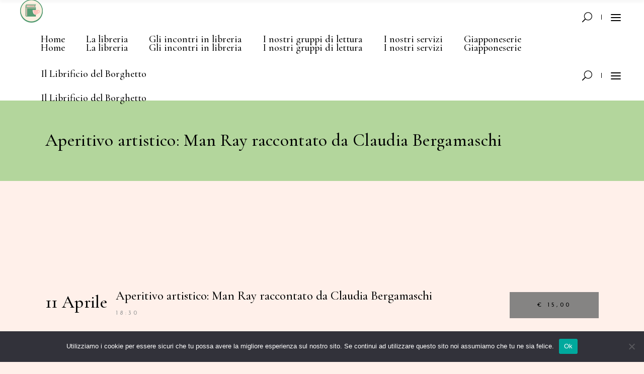

--- FILE ---
content_type: text/html; charset=UTF-8
request_url: https://www.librificiodelborgo.it/event/aperitivo-artistico-man-ray-raccontato-da-claudia-bergamaschi/
body_size: 12841
content:
<!DOCTYPE html>
<html lang="it-IT">
<head>
			
		<meta charset="UTF-8"/>
		<link rel="profile" href="https://gmpg.org/xfn/11"/>
			
				<meta name="viewport" content="width=device-width,initial-scale=1,user-scalable=yes">
		<title>Aperitivo artistico: Man Ray raccontato da Claudia Bergamaschi &#8211; Il Librificio del Borgo</title>
<meta name='robots' content='max-image-preview:large' />
	<style>img:is([sizes="auto" i], [sizes^="auto," i]) { contain-intrinsic-size: 3000px 1500px }</style>
	<link rel='dns-prefetch' href='//fonts.googleapis.com' />
<link rel="alternate" type="application/rss+xml" title="Il Librificio del Borgo &raquo; Feed" href="https://www.librificiodelborgo.it/feed/" />
<link rel="alternate" type="application/rss+xml" title="Il Librificio del Borgo &raquo; Feed dei commenti" href="https://www.librificiodelborgo.it/comments/feed/" />
<script type="text/javascript">
/* <![CDATA[ */
window._wpemojiSettings = {"baseUrl":"https:\/\/s.w.org\/images\/core\/emoji\/16.0.1\/72x72\/","ext":".png","svgUrl":"https:\/\/s.w.org\/images\/core\/emoji\/16.0.1\/svg\/","svgExt":".svg","source":{"concatemoji":"https:\/\/www.librificiodelborgo.it\/wp-includes\/js\/wp-emoji-release.min.js?ver=6.8.3"}};
/*! This file is auto-generated */
!function(s,n){var o,i,e;function c(e){try{var t={supportTests:e,timestamp:(new Date).valueOf()};sessionStorage.setItem(o,JSON.stringify(t))}catch(e){}}function p(e,t,n){e.clearRect(0,0,e.canvas.width,e.canvas.height),e.fillText(t,0,0);var t=new Uint32Array(e.getImageData(0,0,e.canvas.width,e.canvas.height).data),a=(e.clearRect(0,0,e.canvas.width,e.canvas.height),e.fillText(n,0,0),new Uint32Array(e.getImageData(0,0,e.canvas.width,e.canvas.height).data));return t.every(function(e,t){return e===a[t]})}function u(e,t){e.clearRect(0,0,e.canvas.width,e.canvas.height),e.fillText(t,0,0);for(var n=e.getImageData(16,16,1,1),a=0;a<n.data.length;a++)if(0!==n.data[a])return!1;return!0}function f(e,t,n,a){switch(t){case"flag":return n(e,"\ud83c\udff3\ufe0f\u200d\u26a7\ufe0f","\ud83c\udff3\ufe0f\u200b\u26a7\ufe0f")?!1:!n(e,"\ud83c\udde8\ud83c\uddf6","\ud83c\udde8\u200b\ud83c\uddf6")&&!n(e,"\ud83c\udff4\udb40\udc67\udb40\udc62\udb40\udc65\udb40\udc6e\udb40\udc67\udb40\udc7f","\ud83c\udff4\u200b\udb40\udc67\u200b\udb40\udc62\u200b\udb40\udc65\u200b\udb40\udc6e\u200b\udb40\udc67\u200b\udb40\udc7f");case"emoji":return!a(e,"\ud83e\udedf")}return!1}function g(e,t,n,a){var r="undefined"!=typeof WorkerGlobalScope&&self instanceof WorkerGlobalScope?new OffscreenCanvas(300,150):s.createElement("canvas"),o=r.getContext("2d",{willReadFrequently:!0}),i=(o.textBaseline="top",o.font="600 32px Arial",{});return e.forEach(function(e){i[e]=t(o,e,n,a)}),i}function t(e){var t=s.createElement("script");t.src=e,t.defer=!0,s.head.appendChild(t)}"undefined"!=typeof Promise&&(o="wpEmojiSettingsSupports",i=["flag","emoji"],n.supports={everything:!0,everythingExceptFlag:!0},e=new Promise(function(e){s.addEventListener("DOMContentLoaded",e,{once:!0})}),new Promise(function(t){var n=function(){try{var e=JSON.parse(sessionStorage.getItem(o));if("object"==typeof e&&"number"==typeof e.timestamp&&(new Date).valueOf()<e.timestamp+604800&&"object"==typeof e.supportTests)return e.supportTests}catch(e){}return null}();if(!n){if("undefined"!=typeof Worker&&"undefined"!=typeof OffscreenCanvas&&"undefined"!=typeof URL&&URL.createObjectURL&&"undefined"!=typeof Blob)try{var e="postMessage("+g.toString()+"("+[JSON.stringify(i),f.toString(),p.toString(),u.toString()].join(",")+"));",a=new Blob([e],{type:"text/javascript"}),r=new Worker(URL.createObjectURL(a),{name:"wpTestEmojiSupports"});return void(r.onmessage=function(e){c(n=e.data),r.terminate(),t(n)})}catch(e){}c(n=g(i,f,p,u))}t(n)}).then(function(e){for(var t in e)n.supports[t]=e[t],n.supports.everything=n.supports.everything&&n.supports[t],"flag"!==t&&(n.supports.everythingExceptFlag=n.supports.everythingExceptFlag&&n.supports[t]);n.supports.everythingExceptFlag=n.supports.everythingExceptFlag&&!n.supports.flag,n.DOMReady=!1,n.readyCallback=function(){n.DOMReady=!0}}).then(function(){return e}).then(function(){var e;n.supports.everything||(n.readyCallback(),(e=n.source||{}).concatemoji?t(e.concatemoji):e.wpemoji&&e.twemoji&&(t(e.twemoji),t(e.wpemoji)))}))}((window,document),window._wpemojiSettings);
/* ]]> */
</script>
<style id='wp-emoji-styles-inline-css' type='text/css'>

	img.wp-smiley, img.emoji {
		display: inline !important;
		border: none !important;
		box-shadow: none !important;
		height: 1em !important;
		width: 1em !important;
		margin: 0 0.07em !important;
		vertical-align: -0.1em !important;
		background: none !important;
		padding: 0 !important;
	}
</style>
<link rel='stylesheet' id='wp-block-library-css' href='https://www.librificiodelborgo.it/wp-includes/css/dist/block-library/style.min.css?ver=6.8.3' type='text/css' media='all' />
<style id='classic-theme-styles-inline-css' type='text/css'>
/*! This file is auto-generated */
.wp-block-button__link{color:#fff;background-color:#32373c;border-radius:9999px;box-shadow:none;text-decoration:none;padding:calc(.667em + 2px) calc(1.333em + 2px);font-size:1.125em}.wp-block-file__button{background:#32373c;color:#fff;text-decoration:none}
</style>
<style id='global-styles-inline-css' type='text/css'>
:root{--wp--preset--aspect-ratio--square: 1;--wp--preset--aspect-ratio--4-3: 4/3;--wp--preset--aspect-ratio--3-4: 3/4;--wp--preset--aspect-ratio--3-2: 3/2;--wp--preset--aspect-ratio--2-3: 2/3;--wp--preset--aspect-ratio--16-9: 16/9;--wp--preset--aspect-ratio--9-16: 9/16;--wp--preset--color--black: #000000;--wp--preset--color--cyan-bluish-gray: #abb8c3;--wp--preset--color--white: #ffffff;--wp--preset--color--pale-pink: #f78da7;--wp--preset--color--vivid-red: #cf2e2e;--wp--preset--color--luminous-vivid-orange: #ff6900;--wp--preset--color--luminous-vivid-amber: #fcb900;--wp--preset--color--light-green-cyan: #7bdcb5;--wp--preset--color--vivid-green-cyan: #00d084;--wp--preset--color--pale-cyan-blue: #8ed1fc;--wp--preset--color--vivid-cyan-blue: #0693e3;--wp--preset--color--vivid-purple: #9b51e0;--wp--preset--gradient--vivid-cyan-blue-to-vivid-purple: linear-gradient(135deg,rgba(6,147,227,1) 0%,rgb(155,81,224) 100%);--wp--preset--gradient--light-green-cyan-to-vivid-green-cyan: linear-gradient(135deg,rgb(122,220,180) 0%,rgb(0,208,130) 100%);--wp--preset--gradient--luminous-vivid-amber-to-luminous-vivid-orange: linear-gradient(135deg,rgba(252,185,0,1) 0%,rgba(255,105,0,1) 100%);--wp--preset--gradient--luminous-vivid-orange-to-vivid-red: linear-gradient(135deg,rgba(255,105,0,1) 0%,rgb(207,46,46) 100%);--wp--preset--gradient--very-light-gray-to-cyan-bluish-gray: linear-gradient(135deg,rgb(238,238,238) 0%,rgb(169,184,195) 100%);--wp--preset--gradient--cool-to-warm-spectrum: linear-gradient(135deg,rgb(74,234,220) 0%,rgb(151,120,209) 20%,rgb(207,42,186) 40%,rgb(238,44,130) 60%,rgb(251,105,98) 80%,rgb(254,248,76) 100%);--wp--preset--gradient--blush-light-purple: linear-gradient(135deg,rgb(255,206,236) 0%,rgb(152,150,240) 100%);--wp--preset--gradient--blush-bordeaux: linear-gradient(135deg,rgb(254,205,165) 0%,rgb(254,45,45) 50%,rgb(107,0,62) 100%);--wp--preset--gradient--luminous-dusk: linear-gradient(135deg,rgb(255,203,112) 0%,rgb(199,81,192) 50%,rgb(65,88,208) 100%);--wp--preset--gradient--pale-ocean: linear-gradient(135deg,rgb(255,245,203) 0%,rgb(182,227,212) 50%,rgb(51,167,181) 100%);--wp--preset--gradient--electric-grass: linear-gradient(135deg,rgb(202,248,128) 0%,rgb(113,206,126) 100%);--wp--preset--gradient--midnight: linear-gradient(135deg,rgb(2,3,129) 0%,rgb(40,116,252) 100%);--wp--preset--font-size--small: 13px;--wp--preset--font-size--medium: 20px;--wp--preset--font-size--large: 36px;--wp--preset--font-size--x-large: 42px;--wp--preset--spacing--20: 0.44rem;--wp--preset--spacing--30: 0.67rem;--wp--preset--spacing--40: 1rem;--wp--preset--spacing--50: 1.5rem;--wp--preset--spacing--60: 2.25rem;--wp--preset--spacing--70: 3.38rem;--wp--preset--spacing--80: 5.06rem;--wp--preset--shadow--natural: 6px 6px 9px rgba(0, 0, 0, 0.2);--wp--preset--shadow--deep: 12px 12px 50px rgba(0, 0, 0, 0.4);--wp--preset--shadow--sharp: 6px 6px 0px rgba(0, 0, 0, 0.2);--wp--preset--shadow--outlined: 6px 6px 0px -3px rgba(255, 255, 255, 1), 6px 6px rgba(0, 0, 0, 1);--wp--preset--shadow--crisp: 6px 6px 0px rgba(0, 0, 0, 1);}:where(.is-layout-flex){gap: 0.5em;}:where(.is-layout-grid){gap: 0.5em;}body .is-layout-flex{display: flex;}.is-layout-flex{flex-wrap: wrap;align-items: center;}.is-layout-flex > :is(*, div){margin: 0;}body .is-layout-grid{display: grid;}.is-layout-grid > :is(*, div){margin: 0;}:where(.wp-block-columns.is-layout-flex){gap: 2em;}:where(.wp-block-columns.is-layout-grid){gap: 2em;}:where(.wp-block-post-template.is-layout-flex){gap: 1.25em;}:where(.wp-block-post-template.is-layout-grid){gap: 1.25em;}.has-black-color{color: var(--wp--preset--color--black) !important;}.has-cyan-bluish-gray-color{color: var(--wp--preset--color--cyan-bluish-gray) !important;}.has-white-color{color: var(--wp--preset--color--white) !important;}.has-pale-pink-color{color: var(--wp--preset--color--pale-pink) !important;}.has-vivid-red-color{color: var(--wp--preset--color--vivid-red) !important;}.has-luminous-vivid-orange-color{color: var(--wp--preset--color--luminous-vivid-orange) !important;}.has-luminous-vivid-amber-color{color: var(--wp--preset--color--luminous-vivid-amber) !important;}.has-light-green-cyan-color{color: var(--wp--preset--color--light-green-cyan) !important;}.has-vivid-green-cyan-color{color: var(--wp--preset--color--vivid-green-cyan) !important;}.has-pale-cyan-blue-color{color: var(--wp--preset--color--pale-cyan-blue) !important;}.has-vivid-cyan-blue-color{color: var(--wp--preset--color--vivid-cyan-blue) !important;}.has-vivid-purple-color{color: var(--wp--preset--color--vivid-purple) !important;}.has-black-background-color{background-color: var(--wp--preset--color--black) !important;}.has-cyan-bluish-gray-background-color{background-color: var(--wp--preset--color--cyan-bluish-gray) !important;}.has-white-background-color{background-color: var(--wp--preset--color--white) !important;}.has-pale-pink-background-color{background-color: var(--wp--preset--color--pale-pink) !important;}.has-vivid-red-background-color{background-color: var(--wp--preset--color--vivid-red) !important;}.has-luminous-vivid-orange-background-color{background-color: var(--wp--preset--color--luminous-vivid-orange) !important;}.has-luminous-vivid-amber-background-color{background-color: var(--wp--preset--color--luminous-vivid-amber) !important;}.has-light-green-cyan-background-color{background-color: var(--wp--preset--color--light-green-cyan) !important;}.has-vivid-green-cyan-background-color{background-color: var(--wp--preset--color--vivid-green-cyan) !important;}.has-pale-cyan-blue-background-color{background-color: var(--wp--preset--color--pale-cyan-blue) !important;}.has-vivid-cyan-blue-background-color{background-color: var(--wp--preset--color--vivid-cyan-blue) !important;}.has-vivid-purple-background-color{background-color: var(--wp--preset--color--vivid-purple) !important;}.has-black-border-color{border-color: var(--wp--preset--color--black) !important;}.has-cyan-bluish-gray-border-color{border-color: var(--wp--preset--color--cyan-bluish-gray) !important;}.has-white-border-color{border-color: var(--wp--preset--color--white) !important;}.has-pale-pink-border-color{border-color: var(--wp--preset--color--pale-pink) !important;}.has-vivid-red-border-color{border-color: var(--wp--preset--color--vivid-red) !important;}.has-luminous-vivid-orange-border-color{border-color: var(--wp--preset--color--luminous-vivid-orange) !important;}.has-luminous-vivid-amber-border-color{border-color: var(--wp--preset--color--luminous-vivid-amber) !important;}.has-light-green-cyan-border-color{border-color: var(--wp--preset--color--light-green-cyan) !important;}.has-vivid-green-cyan-border-color{border-color: var(--wp--preset--color--vivid-green-cyan) !important;}.has-pale-cyan-blue-border-color{border-color: var(--wp--preset--color--pale-cyan-blue) !important;}.has-vivid-cyan-blue-border-color{border-color: var(--wp--preset--color--vivid-cyan-blue) !important;}.has-vivid-purple-border-color{border-color: var(--wp--preset--color--vivid-purple) !important;}.has-vivid-cyan-blue-to-vivid-purple-gradient-background{background: var(--wp--preset--gradient--vivid-cyan-blue-to-vivid-purple) !important;}.has-light-green-cyan-to-vivid-green-cyan-gradient-background{background: var(--wp--preset--gradient--light-green-cyan-to-vivid-green-cyan) !important;}.has-luminous-vivid-amber-to-luminous-vivid-orange-gradient-background{background: var(--wp--preset--gradient--luminous-vivid-amber-to-luminous-vivid-orange) !important;}.has-luminous-vivid-orange-to-vivid-red-gradient-background{background: var(--wp--preset--gradient--luminous-vivid-orange-to-vivid-red) !important;}.has-very-light-gray-to-cyan-bluish-gray-gradient-background{background: var(--wp--preset--gradient--very-light-gray-to-cyan-bluish-gray) !important;}.has-cool-to-warm-spectrum-gradient-background{background: var(--wp--preset--gradient--cool-to-warm-spectrum) !important;}.has-blush-light-purple-gradient-background{background: var(--wp--preset--gradient--blush-light-purple) !important;}.has-blush-bordeaux-gradient-background{background: var(--wp--preset--gradient--blush-bordeaux) !important;}.has-luminous-dusk-gradient-background{background: var(--wp--preset--gradient--luminous-dusk) !important;}.has-pale-ocean-gradient-background{background: var(--wp--preset--gradient--pale-ocean) !important;}.has-electric-grass-gradient-background{background: var(--wp--preset--gradient--electric-grass) !important;}.has-midnight-gradient-background{background: var(--wp--preset--gradient--midnight) !important;}.has-small-font-size{font-size: var(--wp--preset--font-size--small) !important;}.has-medium-font-size{font-size: var(--wp--preset--font-size--medium) !important;}.has-large-font-size{font-size: var(--wp--preset--font-size--large) !important;}.has-x-large-font-size{font-size: var(--wp--preset--font-size--x-large) !important;}
:where(.wp-block-post-template.is-layout-flex){gap: 1.25em;}:where(.wp-block-post-template.is-layout-grid){gap: 1.25em;}
:where(.wp-block-columns.is-layout-flex){gap: 2em;}:where(.wp-block-columns.is-layout-grid){gap: 2em;}
:root :where(.wp-block-pullquote){font-size: 1.5em;line-height: 1.6;}
</style>
<link rel='stylesheet' id='contact-form-7-css' href='https://www.librificiodelborgo.it/wp-content/plugins/contact-form-7/includes/css/styles.css?ver=6.1.4' type='text/css' media='all' />
<link rel='stylesheet' id='cookie-notice-front-css' href='https://www.librificiodelborgo.it/wp-content/plugins/cookie-notice/css/front.min.css?ver=2.5.11' type='text/css' media='all' />
<link rel='stylesheet' id='rs-plugin-settings-css' href='https://www.librificiodelborgo.it/wp-content/plugins/revslider/public/assets/css/rs6.css?ver=6.1.2' type='text/css' media='all' />
<style id='rs-plugin-settings-inline-css' type='text/css'>
#rs-demo-id {}
</style>
<link rel='stylesheet' id='chapterone-mikado-default-style-css' href='https://www.librificiodelborgo.it/wp-content/themes/chapterone/style.css?ver=6.8.3' type='text/css' media='all' />
<link rel='stylesheet' id='chapterone-mikado-modules-css' href='https://www.librificiodelborgo.it/wp-content/themes/chapterone/assets/css/modules.min.css?ver=6.8.3' type='text/css' media='all' />
<link rel='stylesheet' id='chapterone-mikado-dripicons-css' href='https://www.librificiodelborgo.it/wp-content/themes/chapterone/framework/lib/icons-pack/dripicons/dripicons.css?ver=6.8.3' type='text/css' media='all' />
<link rel='stylesheet' id='chapterone-mikado-font_elegant-css' href='https://www.librificiodelborgo.it/wp-content/themes/chapterone/framework/lib/icons-pack/elegant-icons/style.min.css?ver=6.8.3' type='text/css' media='all' />
<link rel='stylesheet' id='chapterone-mikado-font_awesome-css' href='https://www.librificiodelborgo.it/wp-content/themes/chapterone/framework/lib/icons-pack/font-awesome/css/fontawesome-all.min.css?ver=6.8.3' type='text/css' media='all' />
<link rel='stylesheet' id='chapterone-mikado-ion_icons-css' href='https://www.librificiodelborgo.it/wp-content/themes/chapterone/framework/lib/icons-pack/ion-icons/css/ionicons.min.css?ver=6.8.3' type='text/css' media='all' />
<link rel='stylesheet' id='chapterone-mikado-linea_icons-css' href='https://www.librificiodelborgo.it/wp-content/themes/chapterone/framework/lib/icons-pack/linea-icons/style.css?ver=6.8.3' type='text/css' media='all' />
<link rel='stylesheet' id='chapterone-mikado-linear_icons-css' href='https://www.librificiodelborgo.it/wp-content/themes/chapterone/framework/lib/icons-pack/linear-icons/style.css?ver=6.8.3' type='text/css' media='all' />
<link rel='stylesheet' id='chapterone-mikado-simple_line_icons-css' href='https://www.librificiodelborgo.it/wp-content/themes/chapterone/framework/lib/icons-pack/simple-line-icons/simple-line-icons.css?ver=6.8.3' type='text/css' media='all' />
<link rel='stylesheet' id='mediaelement-css' href='https://www.librificiodelborgo.it/wp-includes/js/mediaelement/mediaelementplayer-legacy.min.css?ver=4.2.17' type='text/css' media='all' />
<link rel='stylesheet' id='wp-mediaelement-css' href='https://www.librificiodelborgo.it/wp-includes/js/mediaelement/wp-mediaelement.min.css?ver=6.8.3' type='text/css' media='all' />
<link rel='stylesheet' id='chapterone-mikado-style-dynamic-css' href='https://www.librificiodelborgo.it/wp-content/themes/chapterone/assets/css/style_dynamic.css?ver=1601930673' type='text/css' media='all' />
<link rel='stylesheet' id='chapterone-mikado-modules-responsive-css' href='https://www.librificiodelborgo.it/wp-content/themes/chapterone/assets/css/modules-responsive.min.css?ver=6.8.3' type='text/css' media='all' />
<link rel='stylesheet' id='chapterone-mikado-style-dynamic-responsive-css' href='https://www.librificiodelborgo.it/wp-content/themes/chapterone/assets/css/style_dynamic_responsive.css?ver=1601930673' type='text/css' media='all' />
<link rel='stylesheet' id='chapterone-mikado-google-fonts-css' href='https://fonts.googleapis.com/css?family=Cormorant+Garamond%3A300%2C400%2C500%7CJosefin+Sans%3A300%2C400%2C500&#038;subset=latin-ext&#038;ver=1.0.0' type='text/css' media='all' />
<!--[if lt IE 9]>
<link rel='stylesheet' id='vc_lte_ie9-css' href='https://www.librificiodelborgo.it/wp-content/plugins/js_composer/assets/css/vc_lte_ie9.min.css?ver=6.0.5' type='text/css' media='screen' />
<![endif]-->
<link rel='stylesheet' id='sib-front-css-css' href='https://www.librificiodelborgo.it/wp-content/plugins/mailin/css/mailin-front.css?ver=6.8.3' type='text/css' media='all' />
<script type="text/javascript" id="cookie-notice-front-js-before">
/* <![CDATA[ */
var cnArgs = {"ajaxUrl":"https:\/\/www.librificiodelborgo.it\/wp-admin\/admin-ajax.php","nonce":"fc5fba2b54","hideEffect":"fade","position":"bottom","onScroll":false,"onScrollOffset":100,"onClick":false,"cookieName":"cookie_notice_accepted","cookieTime":2592000,"cookieTimeRejected":2592000,"globalCookie":false,"redirection":false,"cache":false,"revokeCookies":false,"revokeCookiesOpt":"automatic"};
/* ]]> */
</script>
<script type="text/javascript" src="https://www.librificiodelborgo.it/wp-content/plugins/cookie-notice/js/front.min.js?ver=2.5.11" id="cookie-notice-front-js"></script>
<script type="text/javascript" src="https://www.librificiodelborgo.it/wp-includes/js/jquery/jquery.min.js?ver=3.7.1" id="jquery-core-js"></script>
<script type="text/javascript" src="https://www.librificiodelborgo.it/wp-includes/js/jquery/jquery-migrate.min.js?ver=3.4.1" id="jquery-migrate-js"></script>
<script type="text/javascript" src="https://www.librificiodelborgo.it/wp-content/plugins/revslider/public/assets/js/revolution.tools.min.js?ver=6.0" id="tp-tools-js"></script>
<script type="text/javascript" src="https://www.librificiodelborgo.it/wp-content/plugins/revslider/public/assets/js/rs6.min.js?ver=6.1.2" id="revmin-js"></script>
<script type="text/javascript" id="sib-front-js-js-extra">
/* <![CDATA[ */
var sibErrMsg = {"invalidMail":"Please fill out valid email address","requiredField":"Please fill out required fields","invalidDateFormat":"Please fill out valid date format","invalidSMSFormat":"Please fill out valid phone number"};
var ajax_sib_front_object = {"ajax_url":"https:\/\/www.librificiodelborgo.it\/wp-admin\/admin-ajax.php","ajax_nonce":"8b97c18dfc","flag_url":"https:\/\/www.librificiodelborgo.it\/wp-content\/plugins\/mailin\/img\/flags\/"};
/* ]]> */
</script>
<script type="text/javascript" src="https://www.librificiodelborgo.it/wp-content/plugins/mailin/js/mailin-front.js?ver=1762758813" id="sib-front-js-js"></script>
<link rel="https://api.w.org/" href="https://www.librificiodelborgo.it/wp-json/" /><link rel="EditURI" type="application/rsd+xml" title="RSD" href="https://www.librificiodelborgo.it/xmlrpc.php?rsd" />
<meta name="generator" content="WordPress 6.8.3" />
<link rel="canonical" href="https://www.librificiodelborgo.it/event/aperitivo-artistico-man-ray-raccontato-da-claudia-bergamaschi/" />
<link rel='shortlink' href='https://www.librificiodelborgo.it/?p=3663' />
<link rel="alternate" title="oEmbed (JSON)" type="application/json+oembed" href="https://www.librificiodelborgo.it/wp-json/oembed/1.0/embed?url=https%3A%2F%2Fwww.librificiodelborgo.it%2Fevent%2Faperitivo-artistico-man-ray-raccontato-da-claudia-bergamaschi%2F" />
<link rel="alternate" title="oEmbed (XML)" type="text/xml+oembed" href="https://www.librificiodelborgo.it/wp-json/oembed/1.0/embed?url=https%3A%2F%2Fwww.librificiodelborgo.it%2Fevent%2Faperitivo-artistico-man-ray-raccontato-da-claudia-bergamaschi%2F&#038;format=xml" />
<meta name="cdp-version" content="1.5.0" /><meta name="generator" content="Powered by WPBakery Page Builder - drag and drop page builder for WordPress."/>
<meta name="generator" content="Powered by Slider Revolution 6.1.2 - responsive, Mobile-Friendly Slider Plugin for WordPress with comfortable drag and drop interface." />
<link rel="icon" href="https://www.librificiodelborgo.it/wp-content/uploads/2020/09/cropped-Logo_Librificio_512-32x32.png" sizes="32x32" />
<link rel="icon" href="https://www.librificiodelborgo.it/wp-content/uploads/2020/09/cropped-Logo_Librificio_512-192x192.png" sizes="192x192" />
<link rel="apple-touch-icon" href="https://www.librificiodelborgo.it/wp-content/uploads/2020/09/cropped-Logo_Librificio_512-180x180.png" />
<meta name="msapplication-TileImage" content="https://www.librificiodelborgo.it/wp-content/uploads/2020/09/cropped-Logo_Librificio_512-270x270.png" />
<script type="text/javascript">function setREVStartSize(t){try{var h,e=document.getElementById(t.c).parentNode.offsetWidth;if(e=0===e||isNaN(e)?window.innerWidth:e,t.tabw=void 0===t.tabw?0:parseInt(t.tabw),t.thumbw=void 0===t.thumbw?0:parseInt(t.thumbw),t.tabh=void 0===t.tabh?0:parseInt(t.tabh),t.thumbh=void 0===t.thumbh?0:parseInt(t.thumbh),t.tabhide=void 0===t.tabhide?0:parseInt(t.tabhide),t.thumbhide=void 0===t.thumbhide?0:parseInt(t.thumbhide),t.mh=void 0===t.mh||""==t.mh||"auto"===t.mh?0:parseInt(t.mh,0),"fullscreen"===t.layout||"fullscreen"===t.l)h=Math.max(t.mh,window.innerHeight);else{for(var i in t.gw=Array.isArray(t.gw)?t.gw:[t.gw],t.rl)void 0!==t.gw[i]&&0!==t.gw[i]||(t.gw[i]=t.gw[i-1]);for(var i in t.gh=void 0===t.el||""===t.el||Array.isArray(t.el)&&0==t.el.length?t.gh:t.el,t.gh=Array.isArray(t.gh)?t.gh:[t.gh],t.rl)void 0!==t.gh[i]&&0!==t.gh[i]||(t.gh[i]=t.gh[i-1]);var r,a=new Array(t.rl.length),n=0;for(var i in t.tabw=t.tabhide>=e?0:t.tabw,t.thumbw=t.thumbhide>=e?0:t.thumbw,t.tabh=t.tabhide>=e?0:t.tabh,t.thumbh=t.thumbhide>=e?0:t.thumbh,t.rl)a[i]=t.rl[i]<window.innerWidth?0:t.rl[i];for(var i in r=a[0],a)r>a[i]&&0<a[i]&&(r=a[i],n=i);var d=e>t.gw[n]+t.tabw+t.thumbw?1:(e-(t.tabw+t.thumbw))/t.gw[n];h=t.gh[n]*d+(t.tabh+t.thumbh)}void 0===window.rs_init_css&&(window.rs_init_css=document.head.appendChild(document.createElement("style"))),document.getElementById(t.c).height=h,window.rs_init_css.innerHTML+="#"+t.c+"_wrapper { height: "+h+"px }"}catch(t){console.log("Failure at Presize of Slider:"+t)}};</script>
<noscript><style> .wpb_animate_when_almost_visible { opacity: 1; }</style></noscript></head>
<body class="wp-singular event-template-default single single-event postid-3663 wp-theme-chapterone chapterone-core-1.0 cookies-not-set chapterone-ver-1.0 mkdf-grid-1300 mkdf-empty-google-api mkdf-wide-dropdown-menu-content-in-grid mkdf-sticky-header-on-scroll-up mkdf-dropdown-animate-height mkdf-header-standard mkdf-menu-area-shadow-disable mkdf-menu-area-in-grid-shadow-disable mkdf-menu-area-border-disable mkdf-menu-area-in-grid-border-disable mkdf-logo-area-border-disable mkdf-logo-area-in-grid-border-disable mkdf-header-vertical-shadow-disable mkdf-header-vertical-border-disable mkdf-side-menu-slide-from-right mkdf-default-mobile-header mkdf-sticky-up-mobile-header mkdf-slide-from-header-bottom wpb-js-composer js-comp-ver-6.0.5 vc_responsive" itemscope itemtype="https://schema.org/WebPage">
<div class="mkdf-wrapper">
	<div class="mkdf-wrapper-inner">
			
	<header class="mkdf-page-header">
				
					
			<div class="mkdf-menu-area mkdf-menu-left">
								
									
					<div class="mkdf-vertical-align-containers">
						<div class="mkdf-position-left"><!--
				 -->
							<div class="mkdf-position-left-inner">
								
	
	<div class="mkdf-logo-wrapper">
		<a itemprop="url"
		   href="https://www.librificiodelborgo.it/" style="height: 45px;">
			<img itemprop="image" class="mkdf-normal-logo"
			     src="https://www.librificiodelborgo.it/wp-content/uploads/2020/09/Logo_Librificio_90px.png" width="90" height="90"  alt="logo"/>
			<img itemprop="image" class="mkdf-dark-logo"
			                                                  src="https://www.librificiodelborgo.it/wp-content/uploads/2020/09/Logo_Librificio_90px.png" width="90" height="90"  alt="dark logo"/>			<img itemprop="image" class="mkdf-light-logo"
			                                                   src="https://www.librificiodelborgo.it/wp-content/uploads/2020/09/Logo_Librificio_90px.png" width="90" height="90"  alt="light logo"/>		</a>
	</div>

																		
	<nav class="mkdf-main-menu mkdf-drop-down mkdf-default-nav">
		<ul id="menu-main-menu" class="clearfix"><li id="nav-menu-item-2490" class="menu-item menu-item-type-post_type menu-item-object-page menu-item-home  narrow"><a href="https://www.librificiodelborgo.it/" class=""><span class="item_outer"><span class="item_text">Home</span></span></a></li>
<li id="nav-menu-item-2527" class="menu-item menu-item-type-post_type menu-item-object-page  narrow"><a href="https://www.librificiodelborgo.it/la-libreria/" class=""><span class="item_outer"><span class="item_text">La libreria</span></span></a></li>
<li id="nav-menu-item-2525" class="menu-item menu-item-type-post_type menu-item-object-page  narrow"><a href="https://www.librificiodelborgo.it/calendario/" class=""><span class="item_outer"><span class="item_text">Gli incontri in libreria</span></span></a></li>
<li id="nav-menu-item-4730" class="menu-item menu-item-type-post_type menu-item-object-page  narrow"><a href="https://www.librificiodelborgo.it/i-nostri-gruppi-di-lettura/" class=""><span class="item_outer"><span class="item_text">I nostri gruppi di lettura</span></span></a></li>
<li id="nav-menu-item-5419" class="menu-item menu-item-type-post_type menu-item-object-page  narrow"><a href="https://www.librificiodelborgo.it/i-nostri-servizi-2/" class=""><span class="item_outer"><span class="item_text">I nostri servizi</span></span></a></li>
<li id="nav-menu-item-4109" class="menu-item menu-item-type-post_type menu-item-object-page  narrow"><a href="https://www.librificiodelborgo.it/giapponeserie/" class=""><span class="item_outer"><span class="item_text">Giapponeserie</span></span></a></li>
<li id="nav-menu-item-4628" class="menu-item menu-item-type-post_type menu-item-object-page  narrow"><a href="https://www.librificiodelborgo.it/illibrificiodelborghetto-2/" class=""><span class="item_outer"><span class="item_text">Il Librificio del Borghetto</span></span></a></li>
</ul>	</nav>

															</div>
						</div>
												<div class="mkdf-position-right"><!--
				 -->
							<div class="mkdf-position-right-inner">
																			
			<a   class="mkdf-search-opener mkdf-icon-has-hover mkdf-widget-border mkdf-search-opener-icon-pack"					href="javascript:void(0)">
	            <span class="mkdf-search-opener-wrapper">
		            <span aria-hidden="true" class="mkdf-icon-font-elegant icon_search " ></span>		            	            </span>
			</a>
					<a class="mkdf-side-menu-button-opener mkdf-icon-has-hover mkdf-widget-border mkdf-side-menu-button-opener-icon-pack" 					href="javascript:void(0)" >
								<span class="mkdf-side-menu-icon">
					<span aria-hidden="true" class="mkdf-icon-font-elegant icon_menu "></span>	            </span>
			</a>
									</div>
						</div>
					</div>
					
								</div>
			
					
			
	<div class="mkdf-sticky-header">
				<div class="mkdf-sticky-holder mkdf-menu-left">
							<div class="mkdf-vertical-align-containers">
					<div class="mkdf-position-left"><!--
                 -->
						<div class="mkdf-position-left-inner">
							
	
	<div class="mkdf-logo-wrapper">
		<a itemprop="url"
		   href="https://www.librificiodelborgo.it/" style="height: 45px;">
			<img itemprop="image" class="mkdf-normal-logo"
			     src="https://www.librificiodelborgo.it/wp-content/uploads/2020/09/Logo_Librificio_90px.png" width="90" height="90"  alt="logo"/>
			<img itemprop="image" class="mkdf-dark-logo"
			                                                  src="https://www.librificiodelborgo.it/wp-content/uploads/2020/09/Logo_Librificio_90px.png" width="90" height="90"  alt="dark logo"/>			<img itemprop="image" class="mkdf-light-logo"
			                                                   src="https://www.librificiodelborgo.it/wp-content/uploads/2020/09/Logo_Librificio_90px.png" width="90" height="90"  alt="light logo"/>		</a>
	</div>

																
	<nav class="mkdf-main-menu mkdf-drop-down mkdf-sticky-nav">
		<ul id="menu-main-menu-1" class="clearfix"><li id="sticky-nav-menu-item-2490" class="menu-item menu-item-type-post_type menu-item-object-page menu-item-home  narrow"><a href="https://www.librificiodelborgo.it/" class=""><span class="item_outer"><span class="item_text">Home</span><span class="plus"></span></span></a></li>
<li id="sticky-nav-menu-item-2527" class="menu-item menu-item-type-post_type menu-item-object-page  narrow"><a href="https://www.librificiodelborgo.it/la-libreria/" class=""><span class="item_outer"><span class="item_text">La libreria</span><span class="plus"></span></span></a></li>
<li id="sticky-nav-menu-item-2525" class="menu-item menu-item-type-post_type menu-item-object-page  narrow"><a href="https://www.librificiodelborgo.it/calendario/" class=""><span class="item_outer"><span class="item_text">Gli incontri in libreria</span><span class="plus"></span></span></a></li>
<li id="sticky-nav-menu-item-4730" class="menu-item menu-item-type-post_type menu-item-object-page  narrow"><a href="https://www.librificiodelborgo.it/i-nostri-gruppi-di-lettura/" class=""><span class="item_outer"><span class="item_text">I nostri gruppi di lettura</span><span class="plus"></span></span></a></li>
<li id="sticky-nav-menu-item-5419" class="menu-item menu-item-type-post_type menu-item-object-page  narrow"><a href="https://www.librificiodelborgo.it/i-nostri-servizi-2/" class=""><span class="item_outer"><span class="item_text">I nostri servizi</span><span class="plus"></span></span></a></li>
<li id="sticky-nav-menu-item-4109" class="menu-item menu-item-type-post_type menu-item-object-page  narrow"><a href="https://www.librificiodelborgo.it/giapponeserie/" class=""><span class="item_outer"><span class="item_text">Giapponeserie</span><span class="plus"></span></span></a></li>
<li id="sticky-nav-menu-item-4628" class="menu-item menu-item-type-post_type menu-item-object-page  narrow"><a href="https://www.librificiodelborgo.it/illibrificiodelborghetto-2/" class=""><span class="item_outer"><span class="item_text">Il Librificio del Borghetto</span><span class="plus"></span></span></a></li>
</ul>	</nav>

													</div>
					</div>
										<div class="mkdf-position-right"><!--
                 -->
						<div class="mkdf-position-right-inner">
																	
			<a   class="mkdf-search-opener mkdf-icon-has-hover mkdf-widget-border mkdf-search-opener-icon-pack"					href="javascript:void(0)">
	            <span class="mkdf-search-opener-wrapper">
		            <span aria-hidden="true" class="mkdf-icon-font-elegant icon_search " ></span>		            	            </span>
			</a>
					<a class="mkdf-side-menu-button-opener mkdf-icon-has-hover mkdf-widget-border mkdf-side-menu-button-opener-icon-pack" 					href="javascript:void(0)" >
								<span class="mkdf-side-menu-icon">
					<span aria-hidden="true" class="mkdf-icon-font-elegant icon_menu "></span>	            </span>
			</a>
								</div>
					</div>
				</div>
						</div>
			</div>

		
		<div class="mkdf-slide-from-header-bottom-holder">
	<form action="https://www.librificiodelborgo.it/" method="get">
		<div class="mkdf-form-holder">
			<input type="text" placeholder="Search" name="s"
			       class="mkdf-search-field" autocomplete="off" required/>
			<button type="submit" class="mkdf-search-submit mkdf-search-submit-icon-pack">
				<span class="mkdf-search-label">GO</span>
			</button>
		</div>
	</form>
</div>	</header>

	
	<header class="mkdf-mobile-header">
				
		<div class="mkdf-mobile-header-inner">
			<div class="mkdf-mobile-header-holder">
								<div class="mkdf-grid">
										<div class="mkdf-vertical-align-containers">
						<div class="mkdf-position-left"><!--
                     -->
							<div class="mkdf-position-left-inner">
									
	<div class="mkdf-mobile-logo-wrapper">
		<a itemprop="url"
		   href="https://www.librificiodelborgo.it/" style="height: 45px">
			<img itemprop="image"
			     src="https://www.librificiodelborgo.it/wp-content/uploads/2020/09/Logo_Librificio_90px.png" width="90" height="90"  alt="Mobile Logo"/>
		</a>
	</div>

							</div>
						</div>
						<div class="mkdf-position-right"><!--
                     -->
							<div class="mkdf-position-right-inner">
																									<div class="mkdf-mobile-menu-opener mkdf-mobile-menu-opener-icon-pack">
										<a href="javascript:void(0)">
																						<span class="mkdf-mobile-menu-icon">
                                            <span aria-hidden="true" class="mkdf-icon-font-elegant icon_menu "></span>                                        </span>
										</a>
									</div>
															</div>
						</div>
					</div>
									</div>
						</div>
			
	<nav class="mkdf-mobile-nav" role="navigation" aria-label="Mobile Menu">
		<div class="mkdf-grid">
			<ul id="menu-main-menu-2" class=""><li id="mobile-menu-item-2490" class="menu-item menu-item-type-post_type menu-item-object-page menu-item-home "><a href="https://www.librificiodelborgo.it/" class=""><span>Home</span></a></li>
<li id="mobile-menu-item-2527" class="menu-item menu-item-type-post_type menu-item-object-page "><a href="https://www.librificiodelborgo.it/la-libreria/" class=""><span>La libreria</span></a></li>
<li id="mobile-menu-item-2525" class="menu-item menu-item-type-post_type menu-item-object-page "><a href="https://www.librificiodelborgo.it/calendario/" class=""><span>Gli incontri in libreria</span></a></li>
<li id="mobile-menu-item-4730" class="menu-item menu-item-type-post_type menu-item-object-page "><a href="https://www.librificiodelborgo.it/i-nostri-gruppi-di-lettura/" class=""><span>I nostri gruppi di lettura</span></a></li>
<li id="mobile-menu-item-5419" class="menu-item menu-item-type-post_type menu-item-object-page "><a href="https://www.librificiodelborgo.it/i-nostri-servizi-2/" class=""><span>I nostri servizi</span></a></li>
<li id="mobile-menu-item-4109" class="menu-item menu-item-type-post_type menu-item-object-page "><a href="https://www.librificiodelborgo.it/giapponeserie/" class=""><span>Giapponeserie</span></a></li>
<li id="mobile-menu-item-4628" class="menu-item menu-item-type-post_type menu-item-object-page "><a href="https://www.librificiodelborgo.it/illibrificiodelborghetto-2/" class=""><span>Il Librificio del Borghetto</span></a></li>
</ul>		</div>
	</nav>

		</div>
		
		<div class="mkdf-slide-from-header-bottom-holder">
	<form action="https://www.librificiodelborgo.it/" method="get">
		<div class="mkdf-form-holder">
			<input type="text" placeholder="Search" name="s"
			       class="mkdf-search-field" autocomplete="off" required/>
			<button type="submit" class="mkdf-search-submit mkdf-search-submit-icon-pack">
				<span class="mkdf-search-label">GO</span>
			</button>
		</div>
	</form>
</div>	</header>

			<a id='mkdf-back-to-top' href='#'>
                <span class="mkdf-icon-stack">
                     <i class="mkdf-icon-font-awesome fa fa-angle-up "></i>                </span>
			</a>
				
		<div class="mkdf-content" >
			<div class="mkdf-content-inner">
<div class="mkdf-title-holder mkdf-standard-type mkdf-title-va-header-bottom" style="height: 160px;background-color: #b3d69c" data-height="160">
		<div class="mkdf-title-wrapper" style="height: 160px">
		<div class="mkdf-title-inner">
			<div class="mkdf-grid">
										<h2 class="mkdf-page-title
			entry-title" >Aperitivo artistico: Man Ray raccontato da Claudia Bergamaschi		</h2>
			
	</div>
</div>
</div>
</div>

	<div class="mkdf-container">
		<div class="mkdf-container-inner clearfix">
							<div class="mkdf-event-single-holder">
					
					<div class="mkdf-grid-row">
						<div class="mkdf-grid-col-12">
							<div class="mkdf-event-header-content-holder">
									
	<div class="mkdf-event-header-date-holder">
		<div class="mkdf-event-date">11 Aprile</div>
	</div>
	
	<div class="mkdf-event-header-title-holder">
		<div class="mkdf-event-header-title">Aperitivo artistico: Man Ray raccontato da Claudia Bergamaschi</div>
		<div class="mkdf-event-header-time">18:30</div>
	</div>
	
	<div class="mkdf-event-header-location-holder">
		<div class="mkdf-event-header-venue"></div>
		<div class="mkdf-event-header-hosted"></div>
	</div>
	<div class="mkdf-event-buy-tickets-holder">
		
		<div class="mkdf-event-header-price">
			€ 15,00		</div>
	
	</div>

							</div>
						</div>
					</div>
					
					<div class="mkdf-grid-row">
						<div class="mkdf-grid-col-6">
							<div class="mkdf-event-image-holder">
									<div class="mkdf-event-image">
		<img width="1587" height="2245" src="https://www.librificiodelborgo.it/wp-content/uploads/2023/03/Black-Creative-Art-Exhibition-Poster.png" class="attachment-full size-full wp-post-image" alt="" decoding="async" fetchpriority="high" srcset="https://www.librificiodelborgo.it/wp-content/uploads/2023/03/Black-Creative-Art-Exhibition-Poster.png 1587w, https://www.librificiodelborgo.it/wp-content/uploads/2023/03/Black-Creative-Art-Exhibition-Poster-212x300.png 212w, https://www.librificiodelborgo.it/wp-content/uploads/2023/03/Black-Creative-Art-Exhibition-Poster-724x1024.png 724w, https://www.librificiodelborgo.it/wp-content/uploads/2023/03/Black-Creative-Art-Exhibition-Poster-768x1086.png 768w, https://www.librificiodelborgo.it/wp-content/uploads/2023/03/Black-Creative-Art-Exhibition-Poster-1086x1536.png 1086w, https://www.librificiodelborgo.it/wp-content/uploads/2023/03/Black-Creative-Art-Exhibition-Poster-1448x2048.png 1448w" sizes="(max-width: 1587px) 100vw, 1587px" />	</div>
							</div>
						</div>
						<div class="mkdf-grid-col-6">
							<div class="mkdf-event-map-holder">
									<div class="mkdf-event-item mkdf-event-info mkdf-event-map-holder">
		<div class="mkdf-event-item mkdf-event-info-content mkdf-event-map">
			<div class="mkdf-google-map-holder">		<div class="mkdf-google-map"	     id="mkdf-map-1531376" data-addresses='["Via Borgo degli Incrociati 22r"]' data-custom-map-style=0 data-color-overlay=#ffffff data-saturation=0 data-lightness=0 data-zoom=12 data-pin=https://www.librificiodelborgo.it/wp-content/themes/chapterone/assets/img/pin.png data-unique-id=1531376 data-scroll-wheel=0 data-height=375 ></div>		</div>		</div>
	</div>

							</div>
						</div>
					</div>
					
					<div class="mkdf-grid-row">
						<div class="mkdf-grid-col-12">
							<div class="mkdf-event-content-holder">
									<div class="x11i5rnm xat24cr x1mh8g0r x1vvkbs xdj266r">Come già avevamo fatto per la mostra di Rubens, organizzeremo un aperitivo artistico da intendersi come visita guidata virtuale alla mostra fotografica di Palazzo Ducale dedicata a <strong>Man Ray</strong>.</div>
<div class="x11i5rnm xat24cr x1mh8g0r x1vvkbs xtlvy1s">Insieme a <strong>Claudia Bergamaschi</strong>, guida ufficiale di Palazzo Ducale, scopriremo tante curiosità sulla vita e sulle opere di Man Ray, con l&#8217;ausilio di immagini proiettate, bevendo un bicchiere di vino e gustando diversi stuzzichini.</div>
<div class="x11i5rnm xat24cr x1mh8g0r x1vvkbs xtlvy1s">Il costo di partecipazione all&#8217;evento è di 15 euro tutto incluso, da versare con pagamento anticipato di persona o tramite bonifico.<br />
Il posto non si intende confermato fino a ricezione di contabile di bonifico/pagamento di persona. I posti sono limitati (15). In caso di disdetta, per ragioni organizzative non potremo procedere al rimborso.</div>
<div class="x11i5rnm xat24cr x1mh8g0r x1vvkbs xtlvy1s">Vi aspettiamo numerosi, sarà bellissimo.</div>
							</div>
						</div>
					</div>
					
					<div class="mkdf-grid-row">
						<div class="mkdf-grid-col-12">
								
	<div class="mkdf-event-details-holder">
		
		<h2 class='mkdf-event-details-title'>Event details</h2>
		
		<div class="mkdf-event-details-holder-inner">
			
			<div class="mkdf-event-details-left">
									<div class="mkdf-event-item mkdf-event-details-date">
						<span>Date:</span>
						<span>11 Aprile 2023.</span>
					</div>
								
									<div class="mkdf-event-item mkdf-event-details-time">
						<span>Time:</span>
						<span>18:30</span>
					</div>
								
								
									<div class="mkdf-event-item mkdf-event-details-location">
						<span>Adress:</span>
						<a href="https://maps.google.com/?q=Via Borgo degli Incrociati 22r"
						   target="_blank">Via Borgo degli Incrociati 22r</a>
					</div>
							</div>
			<div class="mkdf-event-details-right">
								
									<div class="mkdf-event-item mkdf-event-details-phone">
						<span>Phone:</span>
						<a href="tel:0100985876">0100985876</a>
					</div>
								
									<div class="mkdf-event-item mkdf-event-details-mail">
						<span>Mail:</span>
						<a href="mailto:chiedi@librificiodelborgo.it"
						   target="_top">chiedi@librificiodelborgo.it</a>
					</div>
								
							</div>
		
		</div>
	</div>

						</div>
					</div>
					
						
	<div class="mkdf-event-nav mkdf-container">
		<div class="mkdf-event-nav-inner mkdf-grid">
							<div class="mkdf-event-prev">
					<span class="mkdf-icon-font-elegant arrow_carrot-left"></span>
					<a href="https://www.librificiodelborgo.it/event/presentazione-di-lovers-of-burning-stars-con-scarlet-nabi/" rel="prev">Previous</a>				</div>
						
			<div class="mkdf-event-share">
					<div class="mkdf-event-item mkdf-event-info mkdf-event-follow-share-holder">
		<div class="mkdf-event-item mkdf-event-info-content mkdf-event-folow-share">
			<div class="mkdf-social-share-holder mkdf-list">
		<ul>
		<li class="mkdf-facebook-share">
	<a itemprop="url" class="mkdf-share-link" href="#" onclick="window.open(&#039;https://www.facebook.com/sharer.php?u=https%3A%2F%2Fwww.librificiodelborgo.it%2Fevent%2Faperitivo-artistico-man-ray-raccontato-da-claudia-bergamaschi%2F&#039;, &#039;sharer&#039;, &#039;toolbar=0,status=0,width=620,height=280&#039;);">
					<span class="mkdf-social-network-icon social_facebook"></span>
			</a>
</li><li class="mkdf-twitter-share">
	<a itemprop="url" class="mkdf-share-link" href="#" onclick="window.open(&#039;https://twitter.com/home?status=Come+gi%C3%A0+avevamo+fatto+per+la+mostra+di+Rubens%2C+organizzeremo+un+aperitivo+artistico+da+intendersi+come+visita+https://www.librificiodelborgo.it/event/aperitivo-artistico-man-ray-raccontato-da-claudia-bergamaschi/&#039;, &#039;popupwindow&#039;, &#039;scrollbars=yes,width=800,height=400&#039;);">
					<span class="mkdf-social-network-icon social_twitter"></span>
			</a>
</li><li class="mkdf-linkedin-share">
	<a itemprop="url" class="mkdf-share-link" href="#" onclick="popUp=window.open(&#039;https://linkedin.com/shareArticle?mini=true&amp;url=https%3A%2F%2Fwww.librificiodelborgo.it%2Fevent%2Faperitivo-artistico-man-ray-raccontato-da-claudia-bergamaschi%2F&amp;title=Aperitivo+artistico%3A+Man+Ray+raccontato+da+Claudia+Bergamaschi&#039;, &#039;popupwindow&#039;, &#039;scrollbars=yes,width=800,height=400&#039;);popUp.focus();return false;">
					<span class="mkdf-social-network-icon social_linkedin"></span>
			</a>
</li><li class="mkdf-pinterest-share">
	<a itemprop="url" class="mkdf-share-link" href="#" onclick="popUp=window.open(&#039;https://pinterest.com/pin/create/button/?url=https%3A%2F%2Fwww.librificiodelborgo.it%2Fevent%2Faperitivo-artistico-man-ray-raccontato-da-claudia-bergamaschi%2F&amp;description=Aperitivo artistico: Man Ray raccontato da Claudia Bergamaschi&amp;media=https%3A%2F%2Fwww.librificiodelborgo.it%2Fwp-content%2Fuploads%2F2023%2F03%2FBlack-Creative-Art-Exhibition-Poster.png&#039;, &#039;popupwindow&#039;, &#039;scrollbars=yes,width=800,height=400&#039;);popUp.focus();return false;">
					<span class="mkdf-social-network-icon social_pinterest"></span>
			</a>
</li>	</ul>
</div>		</div>
	</div>


			</div>
			
							<div class="mkdf-event-next">
					<a href="https://www.librificiodelborgo.it/event/blackie-edizioni-e-lodissea-al-librificio-del-borgo/" rel="next">Next</a>					<span class="mkdf-icon-font-elegant arrow_carrot-right"></span>
				</div>
					</div>
	</div>

<a itemprop="url" href="mailto:chiedi@librificiodelborgo.it"
   target="_self"  class="mkdf-btn mkdf-btn-small mkdf-btn-outline event-sold-out-button"  >
	<span class="mkdf-btn-text">SOLD OUT</span>
	</a>				
				</div>
					
		</div>
	</div>

</div> <!-- close div.content_inner -->
</div>  <!-- close div.content -->
	<footer class="mkdf-page-footer ">
		<div class="mkdf-footer-top-holder">
	<div class="mkdf-footer-top-inner mkdf-grid">
		<div class="mkdf-grid-row mkdf-footer-top-alignment-left">
							<div class="mkdf-column-content mkdf-grid-col-3">
					<div id="text-7" class="widget mkdf-footer-column-1 widget_text"><div class="mkdf-widget-title-holder"><h5 class="mkdf-widget-title">Indirizzo</h5></div>			<div class="textwidget"><p>Via Borgo degli Incrociati 22r</p>
<p>16137 Genova</p>
</div>
		</div>			
			<a class="mkdf-icon-widget-holder mkdf-icon-has-hover" data-hover-color="#ffffff"					href="https://www.google.com/maps/place/Il+Librificio+del+Borgo+-+Cibo+per+la+mente+e+non+solo/@44.4079778,8.9466088,17z/data=!3m1!4b1!4m5!3m4!1s0x12d3431153f237b1:0x324796ffd350f2af!8m2!3d44.4079778!4d8.9487975"
					target="_blank" >
				<span class="mkdf-icon-element icon_pin_alt" style="color: #bcbcbc;font-size: 16px"></span>				<span class="mkdf-icon-text " style="font-size: 16px;color: #bcbcbc">Mappa</span>			</a>
							</div>
							<div class="mkdf-column-content mkdf-grid-col-3">
					<div id="text-2" class="widget mkdf-footer-column-2 widget_text"><div class="mkdf-widget-title-holder"><h5 class="mkdf-widget-title">Orario:</h5></div>			<div class="textwidget"><p>Dal martedì al venerdì:<br />
15:00 &#8211; 19:30</p>
<p>Sabato:<br />
10:00 &#8211; 12:30<br />
15:00 &#8211; 19:30</p>
<p>Domenica e lunedì:<br />
chiusi</p>
<p>&nbsp;</p>
</div>
		</div>				</div>
							<div class="mkdf-column-content mkdf-grid-col-3">
					<div id="text-3" class="widget mkdf-footer-column-3 widget_text"><div class="mkdf-widget-title-holder"><h5 class="mkdf-widget-title">Contatti</h5></div>			<div class="textwidget"><p>Tel.: 010 0985876</p>
<p>Email: chiedi@librificiodelborgo.it</p>
</div>
		</div>			
			<a class="mkdf-icon-widget-holder mkdf-icon-has-hover" data-hover-color="#ffeaea"					href="https://api.whatsapp.com/send?phone=393755657444"
					target="_blank" >
				<span class="mkdf-icon-element fab fa-whatsapp" style="color: #bcbcbc;font-size: 16px"></span>				<span class="mkdf-icon-text " style="font-size: 16px;color: #bcbcbc">WhatsApp: 3755657444</span>			</a>
							</div>
							<div class="mkdf-column-content mkdf-grid-col-3">
					<div id="mkdf_instagram_widget-2" class="widget mkdf-footer-column-4 widget_mkdf_instagram_widget"><div class="mkdf-widget-title-holder"><h5 class="mkdf-widget-title">Social media</h5></div></div><div class="widget mkdf-social-icons-group-widget text-align-left">									<a class="mkdf-social-icon-widget-holder mkdf-icon-has-hover"  					   href="https://www.facebook.com/librificiodelborgo" target="_blank">
						<span class="mkdf-social-icon-widget fab fa-facebook"></span>					</a>
													<a class="mkdf-social-icon-widget-holder mkdf-icon-has-hover"  					   href="https://www.instagram.com/librificiodelborgo" target="_self">
						<span class="mkdf-social-icon-widget fab fa-instagram"></span>					</a>
																				</div>				</div>
					</div>
	</div>
</div>	</footer>
</div> <!-- close div.mkdf-wrapper-inner  -->
</div> <!-- close div.mkdf-wrapper -->
<section class="mkdf-side-menu">
	<a class="mkdf-close-side-menu mkdf-close-side-menu-icon-pack" href="#">
		<span aria-hidden="true" class="mkdf-icon-font-elegant icon_close "></span>	</a>
	<div id="media_image-3" class="widget mkdf-sidearea widget_media_image"><a href="https://chapterone.qodeinteractive.com"><img width="150" height="150" src="https://www.librificiodelborgo.it/wp-content/uploads/2020/09/Logo_Librificio_200-150x150.png" class="image wp-image-3013  attachment-thumbnail size-thumbnail" alt="" style="max-width: 100%; height: auto;" decoding="async" loading="lazy" srcset="https://www.librificiodelborgo.it/wp-content/uploads/2020/09/Logo_Librificio_200-150x150.png 150w, https://www.librificiodelborgo.it/wp-content/uploads/2020/09/Logo_Librificio_200.png 200w" sizes="auto, (max-width: 150px) 100vw, 150px" /></a></div><div class="widget mkdf-separator-widget"><div class="mkdf-separator-holder clearfix  mkdf-separator-center mkdf-separator-normal">
	<div class="mkdf-separator" style="border-style: solid;margin-bottom: 15px">
			</div>
</div>
</div>			
			<a class="mkdf-icon-widget-holder" 					href="https://www.google.com/maps/place/Il+Librificio+del+Borgo+-+Cibo+per+la+mente+e+non+solo/@44.4079778,8.9466088,17z/data=!3m1!4b1!4m5!3m4!1s0x12d3431153f237b1:0x324796ffd350f2af!8m2!3d44.4079778!4d8.9487975"
					target="_blank" >
				<span class="mkdf-icon-element icon_pin_alt" style="font-size: 15px"></span>				<span class="mkdf-icon-text ">Via Borgo degli Incrociati 22r</span>			</a>
						
			<a class="mkdf-icon-widget-holder" 					href="tel:0100985876"
					target="_self" >
				<span class="mkdf-icon-element icon_phone" style="font-size: 15px"></span>				<span class="mkdf-icon-text ">010 0985876</span>			</a>
						
			<a class="mkdf-icon-widget-holder" 					href="mailto:chiedi@librificiodelborgo.it"
					target="_self" >
				<span class="mkdf-icon-element icon_mail_alt" style="font-size: 15px"></span>				<span class="mkdf-icon-text ">chiedi@librificiodelborgo.it</span>			</a>
			<div class="widget mkdf-separator-widget"><div class="mkdf-separator-holder clearfix  mkdf-separator-center mkdf-separator-normal">
	<div class="mkdf-separator" style="border-style: solid;margin-bottom: 30px">
			</div>
</div>
</div><div class="widget mkdf-social-icons-group-widget text-align-left">									<a class="mkdf-social-icon-widget-holder mkdf-icon-has-hover"  					   href="https://www.facebook.com/librificiodelborgo" target="_blank">
						<span class="mkdf-social-icon-widget fab fa-facebook"></span>					</a>
													<a class="mkdf-social-icon-widget-holder mkdf-icon-has-hover"  					   href="https://www.instagram.com/librificiodelborgo" target="_blank">
						<span class="mkdf-social-icon-widget fab fa-instagram"></span>					</a>
													<a class="mkdf-social-icon-widget-holder mkdf-icon-has-hover"  					   href="https://api.whatsapp.com/send?phone=393755657444" target="_blank">
						<span class="mkdf-social-icon-widget fab fa-whatsapp"></span>					</a>
																</div></section><script type="speculationrules">
{"prefetch":[{"source":"document","where":{"and":[{"href_matches":"\/*"},{"not":{"href_matches":["\/wp-*.php","\/wp-admin\/*","\/wp-content\/uploads\/*","\/wp-content\/*","\/wp-content\/plugins\/*","\/wp-content\/themes\/chapterone\/*","\/*\\?(.+)"]}},{"not":{"selector_matches":"a[rel~=\"nofollow\"]"}},{"not":{"selector_matches":".no-prefetch, .no-prefetch a"}}]},"eagerness":"conservative"}]}
</script>
<script type="text/javascript" src="https://www.librificiodelborgo.it/wp-includes/js/dist/hooks.min.js?ver=4d63a3d491d11ffd8ac6" id="wp-hooks-js"></script>
<script type="text/javascript" src="https://www.librificiodelborgo.it/wp-includes/js/dist/i18n.min.js?ver=5e580eb46a90c2b997e6" id="wp-i18n-js"></script>
<script type="text/javascript" id="wp-i18n-js-after">
/* <![CDATA[ */
wp.i18n.setLocaleData( { 'text direction\u0004ltr': [ 'ltr' ] } );
/* ]]> */
</script>
<script type="text/javascript" src="https://www.librificiodelborgo.it/wp-content/plugins/contact-form-7/includes/swv/js/index.js?ver=6.1.4" id="swv-js"></script>
<script type="text/javascript" id="contact-form-7-js-translations">
/* <![CDATA[ */
( function( domain, translations ) {
	var localeData = translations.locale_data[ domain ] || translations.locale_data.messages;
	localeData[""].domain = domain;
	wp.i18n.setLocaleData( localeData, domain );
} )( "contact-form-7", {"translation-revision-date":"2025-11-18 20:27:55+0000","generator":"GlotPress\/4.0.3","domain":"messages","locale_data":{"messages":{"":{"domain":"messages","plural-forms":"nplurals=2; plural=n != 1;","lang":"it"},"This contact form is placed in the wrong place.":["Questo modulo di contatto \u00e8 posizionato nel posto sbagliato."],"Error:":["Errore:"]}},"comment":{"reference":"includes\/js\/index.js"}} );
/* ]]> */
</script>
<script type="text/javascript" id="contact-form-7-js-before">
/* <![CDATA[ */
var wpcf7 = {
    "api": {
        "root": "https:\/\/www.librificiodelborgo.it\/wp-json\/",
        "namespace": "contact-form-7\/v1"
    }
};
/* ]]> */
</script>
<script type="text/javascript" src="https://www.librificiodelborgo.it/wp-content/plugins/contact-form-7/includes/js/index.js?ver=6.1.4" id="contact-form-7-js"></script>
<script type="text/javascript" src="https://www.librificiodelborgo.it/wp-includes/js/jquery/ui/core.min.js?ver=1.13.3" id="jquery-ui-core-js"></script>
<script type="text/javascript" src="https://www.librificiodelborgo.it/wp-includes/js/jquery/ui/tabs.min.js?ver=1.13.3" id="jquery-ui-tabs-js"></script>
<script type="text/javascript" id="mediaelement-core-js-before">
/* <![CDATA[ */
var mejsL10n = {"language":"it","strings":{"mejs.download-file":"Scarica il file","mejs.install-flash":"Stai usando un browser che non ha Flash player abilitato o installato. Attiva il tuo plugin Flash player o scarica l'ultima versione da https:\/\/get.adobe.com\/flashplayer\/","mejs.fullscreen":"Schermo intero","mejs.play":"Play","mejs.pause":"Pausa","mejs.time-slider":"Time Slider","mejs.time-help-text":"Usa i tasti freccia sinistra\/destra per avanzare di un secondo, su\/gi\u00f9 per avanzare di 10 secondi.","mejs.live-broadcast":"Diretta streaming","mejs.volume-help-text":"Usa i tasti freccia su\/gi\u00f9 per aumentare o diminuire il volume.","mejs.unmute":"Togli il muto","mejs.mute":"Muto","mejs.volume-slider":"Cursore del volume","mejs.video-player":"Video Player","mejs.audio-player":"Audio Player","mejs.captions-subtitles":"Didascalie\/Sottotitoli","mejs.captions-chapters":"Capitoli","mejs.none":"Nessuna","mejs.afrikaans":"Afrikaans","mejs.albanian":"Albanese","mejs.arabic":"Arabo","mejs.belarusian":"Bielorusso","mejs.bulgarian":"Bulgaro","mejs.catalan":"Catalano","mejs.chinese":"Cinese","mejs.chinese-simplified":"Cinese (semplificato)","mejs.chinese-traditional":"Cinese (tradizionale)","mejs.croatian":"Croato","mejs.czech":"Ceco","mejs.danish":"Danese","mejs.dutch":"Olandese","mejs.english":"Inglese","mejs.estonian":"Estone","mejs.filipino":"Filippino","mejs.finnish":"Finlandese","mejs.french":"Francese","mejs.galician":"Galician","mejs.german":"Tedesco","mejs.greek":"Greco","mejs.haitian-creole":"Haitian Creole","mejs.hebrew":"Ebraico","mejs.hindi":"Hindi","mejs.hungarian":"Ungherese","mejs.icelandic":"Icelandic","mejs.indonesian":"Indonesiano","mejs.irish":"Irish","mejs.italian":"Italiano","mejs.japanese":"Giapponese","mejs.korean":"Coreano","mejs.latvian":"Lettone","mejs.lithuanian":"Lituano","mejs.macedonian":"Macedone","mejs.malay":"Malese","mejs.maltese":"Maltese","mejs.norwegian":"Norvegese","mejs.persian":"Persiano","mejs.polish":"Polacco","mejs.portuguese":"Portoghese","mejs.romanian":"Romeno","mejs.russian":"Russo","mejs.serbian":"Serbo","mejs.slovak":"Slovak","mejs.slovenian":"Sloveno","mejs.spanish":"Spagnolo","mejs.swahili":"Swahili","mejs.swedish":"Svedese","mejs.tagalog":"Tagalog","mejs.thai":"Thailandese","mejs.turkish":"Turco","mejs.ukrainian":"Ucraino","mejs.vietnamese":"Vietnamita","mejs.welsh":"Gallese","mejs.yiddish":"Yiddish"}};
/* ]]> */
</script>
<script type="text/javascript" src="https://www.librificiodelborgo.it/wp-includes/js/mediaelement/mediaelement-and-player.min.js?ver=4.2.17" id="mediaelement-core-js"></script>
<script type="text/javascript" src="https://www.librificiodelborgo.it/wp-includes/js/mediaelement/mediaelement-migrate.min.js?ver=6.8.3" id="mediaelement-migrate-js"></script>
<script type="text/javascript" id="mediaelement-js-extra">
/* <![CDATA[ */
var _wpmejsSettings = {"pluginPath":"\/wp-includes\/js\/mediaelement\/","classPrefix":"mejs-","stretching":"responsive","audioShortcodeLibrary":"mediaelement","videoShortcodeLibrary":"mediaelement"};
/* ]]> */
</script>
<script type="text/javascript" src="https://www.librificiodelborgo.it/wp-includes/js/mediaelement/wp-mediaelement.min.js?ver=6.8.3" id="wp-mediaelement-js"></script>
<script type="text/javascript" src="https://www.librificiodelborgo.it/wp-content/themes/chapterone/assets/js/modules/plugins/jquery.appear.js?ver=6.8.3" id="appear-js"></script>
<script type="text/javascript" src="https://www.librificiodelborgo.it/wp-content/themes/chapterone/assets/js/modules/plugins/modernizr.min.js?ver=6.8.3" id="modernizr-js"></script>
<script type="text/javascript" src="https://www.librificiodelborgo.it/wp-includes/js/hoverIntent.min.js?ver=1.10.2" id="hoverIntent-js"></script>
<script type="text/javascript" src="https://www.librificiodelborgo.it/wp-content/themes/chapterone/assets/js/modules/plugins/owl.carousel.min.js?ver=6.8.3" id="owl-carousel-js"></script>
<script type="text/javascript" src="https://www.librificiodelborgo.it/wp-content/themes/chapterone/assets/js/modules/plugins/jquery.waypoints.min.js?ver=6.8.3" id="waypoints-js"></script>
<script type="text/javascript" src="https://www.librificiodelborgo.it/wp-content/themes/chapterone/assets/js/modules/plugins/fluidvids.min.js?ver=6.8.3" id="fluidvids-js"></script>
<script type="text/javascript" src="https://www.librificiodelborgo.it/wp-content/themes/chapterone/assets/js/modules/plugins/perfect-scrollbar.jquery.min.js?ver=6.8.3" id="perfect-scrollbar-js"></script>
<script type="text/javascript" src="https://www.librificiodelborgo.it/wp-content/themes/chapterone/assets/js/modules/plugins/ScrollToPlugin.min.js?ver=6.8.3" id="scroll-to-plugin-js"></script>
<script type="text/javascript" src="https://www.librificiodelborgo.it/wp-content/themes/chapterone/assets/js/modules/plugins/parallax.min.js?ver=6.8.3" id="parallax-js"></script>
<script type="text/javascript" src="https://www.librificiodelborgo.it/wp-content/themes/chapterone/assets/js/modules/plugins/jquery.waitforimages.js?ver=6.8.3" id="waitforimages-js"></script>
<script type="text/javascript" src="https://www.librificiodelborgo.it/wp-content/themes/chapterone/assets/js/modules/plugins/jquery.prettyPhoto.js?ver=6.8.3" id="prettyphoto-js"></script>
<script type="text/javascript" src="https://www.librificiodelborgo.it/wp-content/themes/chapterone/assets/js/modules/plugins/jquery.easing.1.3.js?ver=6.8.3" id="jquery-easing-js"></script>
<script type="text/javascript" src="https://www.librificiodelborgo.it/wp-content/plugins/js_composer/assets/lib/bower/isotope/dist/isotope.pkgd.min.js?ver=6.0.5" id="isotope-js"></script>
<script type="text/javascript" src="https://www.librificiodelborgo.it/wp-content/themes/chapterone/assets/js/modules/plugins/packery-mode.pkgd.min.js?ver=6.8.3" id="packery-js"></script>
<script type="text/javascript" src="https://www.librificiodelborgo.it/wp-content/themes/chapterone/assets/js/modules/plugins/TweenLite.min.js?ver=6.8.3" id="tweenlite-js"></script>
<script type="text/javascript" src="https://www.librificiodelborgo.it/wp-content/themes/chapterone/assets/js/modules/plugins/CSSPlugin.min.js?ver=6.8.3" id="cssplugin-js"></script>
<script type="text/javascript" id="chapterone-mikado-modules-js-extra">
/* <![CDATA[ */
var mkdfGlobalVars = {"vars":{"mkdf_add_for_admin_bar":0,"mkdf_element_eppear_amount":-100,"mkdf_ajax_url":"https:\/\/www.librificiodelborgo.it\/wp-admin\/admin-ajax.php","slider_nav_prev_arrow":"ion-ios-arrow-left","slider_nav_next_arrow":"ion-ios-arrow-right","pp_expand":"Expand the image","pp_next":"Next","pp_prev":"Previous","pp_close":"Close","mkdfStickyHeaderHeight":70,"mkdfStickyHeaderTransparencyHeight":70,"mkdfTopBarHeight":0,"mkdfLogoAreaHeight":0,"mkdfMenuAreaHeight":100,"mkdfMobileHeaderHeight":70}};
var mkdfPerPageVars = {"vars":{"mkdfMobileHeaderHeight":70,"mkdfStickyScrollAmount":1200,"mkdfHeaderTransparencyHeight":0,"mkdfHeaderVerticalWidth":0}};
/* ]]> */
</script>
<script type="text/javascript" src="https://www.librificiodelborgo.it/wp-content/themes/chapterone/assets/js/modules.min.js?ver=6.8.3" id="chapterone-mikado-modules-js"></script>

		<!-- Cookie Notice plugin v2.5.11 by Hu-manity.co https://hu-manity.co/ -->
		<div id="cookie-notice" role="dialog" class="cookie-notice-hidden cookie-revoke-hidden cn-position-bottom" aria-label="Cookie Notice" style="background-color: rgba(50,50,58,1);"><div class="cookie-notice-container" style="color: #fff"><span id="cn-notice-text" class="cn-text-container">Utilizziamo i cookie per essere sicuri che tu possa avere la migliore esperienza sul nostro sito. Se continui ad utilizzare questo sito noi assumiamo che tu ne sia felice.</span><span id="cn-notice-buttons" class="cn-buttons-container"><button id="cn-accept-cookie" data-cookie-set="accept" class="cn-set-cookie cn-button" aria-label="Ok" style="background-color: #00a99d">Ok</button></span><button type="button" id="cn-close-notice" data-cookie-set="accept" class="cn-close-icon" aria-label="No"></button></div>
			
		</div>
		<!-- / Cookie Notice plugin --></body>
</html>